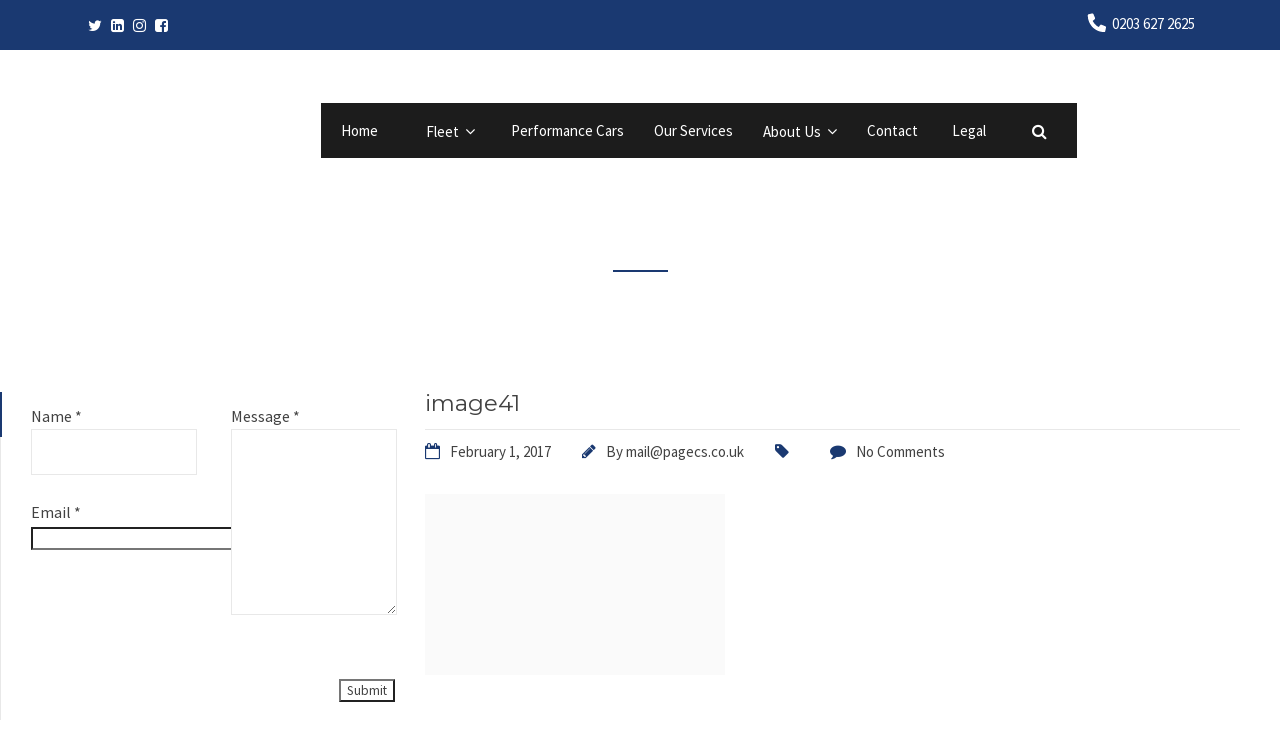

--- FILE ---
content_type: text/html; charset=UTF-8
request_url: https://www.shshire.com/2017/02/01/please-give-a-warm-welcome-to-our-new-driver-mike/image41/
body_size: 15820
content:

<!DOCTYPE html>
<html lang="en-GB">

<!-- BEGIN head -->
<head>
	
	<!--Meta Tags-->
	<meta name="viewport" content="width=device-width, initial-scale=1"/>
	<meta http-equiv="Content-Type" content="text/html; charset=UTF-8" />

	<!-- Global site tag (gtag.js) - Google Analytics -->
	<script async src="https://www.googletagmanager.com/gtag/js?id=UA-129700812-1"></script>
	<script>
	  window.dataLayer = window.dataLayer || [];
	  function gtag(){dataLayer.push(arguments);}
	  gtag('js', new Date());

	  gtag('config', 'UA-129700812-1');
	</script>

	<meta name='robots' content='index, follow, max-image-preview:large, max-snippet:-1, max-video-preview:-1' />

	<!-- This site is optimized with the Yoast SEO plugin v20.8 - https://yoast.com/wordpress/plugins/seo/ -->
	<title>image41 - SHS Hire</title>
	<link rel="canonical" href="https://www.shshire.com/2017/02/01/please-give-a-warm-welcome-to-our-new-driver-mike/image41/" />
	<meta property="og:locale" content="en_GB" />
	<meta property="og:type" content="article" />
	<meta property="og:title" content="image41 - SHS Hire" />
	<meta property="og:url" content="https://www.shshire.com/2017/02/01/please-give-a-warm-welcome-to-our-new-driver-mike/image41/" />
	<meta property="og:site_name" content="SHS Hire" />
	<meta property="article:publisher" content="https://en-gb.facebook.com/SHSHIRELTD/" />
	<meta property="og:image" content="https://www.shshire.com/2017/02/01/please-give-a-warm-welcome-to-our-new-driver-mike/image41" />
	<meta property="og:image:width" content="730" />
	<meta property="og:image:height" content="440" />
	<meta property="og:image:type" content="image/jpeg" />
	<meta name="twitter:card" content="summary_large_image" />
	<meta name="twitter:site" content="@SHS_Hire" />
	<script type="application/ld+json" class="yoast-schema-graph">{"@context":"https://schema.org","@graph":[{"@type":"WebPage","@id":"https://www.shshire.com/2017/02/01/please-give-a-warm-welcome-to-our-new-driver-mike/image41/","url":"https://www.shshire.com/2017/02/01/please-give-a-warm-welcome-to-our-new-driver-mike/image41/","name":"image41 - SHS Hire","isPartOf":{"@id":"https://www.shshire.com/#website"},"primaryImageOfPage":{"@id":"https://www.shshire.com/2017/02/01/please-give-a-warm-welcome-to-our-new-driver-mike/image41/#primaryimage"},"image":{"@id":"https://www.shshire.com/2017/02/01/please-give-a-warm-welcome-to-our-new-driver-mike/image41/#primaryimage"},"thumbnailUrl":"https://www.shshire.com/wp-content/uploads/2017/02/image09-2.jpg","datePublished":"2017-02-01T10:24:59+00:00","dateModified":"2017-02-01T10:24:59+00:00","breadcrumb":{"@id":"https://www.shshire.com/2017/02/01/please-give-a-warm-welcome-to-our-new-driver-mike/image41/#breadcrumb"},"inLanguage":"en-GB","potentialAction":[{"@type":"ReadAction","target":["https://www.shshire.com/2017/02/01/please-give-a-warm-welcome-to-our-new-driver-mike/image41/"]}]},{"@type":"ImageObject","inLanguage":"en-GB","@id":"https://www.shshire.com/2017/02/01/please-give-a-warm-welcome-to-our-new-driver-mike/image41/#primaryimage","url":"https://www.shshire.com/wp-content/uploads/2017/02/image09-2.jpg","contentUrl":"https://www.shshire.com/wp-content/uploads/2017/02/image09-2.jpg","width":730,"height":440},{"@type":"BreadcrumbList","@id":"https://www.shshire.com/2017/02/01/please-give-a-warm-welcome-to-our-new-driver-mike/image41/#breadcrumb","itemListElement":[{"@type":"ListItem","position":1,"name":"Home","item":"https://www.shshire.com/"},{"@type":"ListItem","position":2,"name":"Please Give A Warm Welcome To Our New Driver!","item":"https://www.shshire.com/2017/02/01/please-give-a-warm-welcome-to-our-new-driver-mike/"},{"@type":"ListItem","position":3,"name":"image41"}]},{"@type":"WebSite","@id":"https://www.shshire.com/#website","url":"https://www.shshire.com/","name":"SHS Hire","description":"Modern Fleet of Hire Vehicles","potentialAction":[{"@type":"SearchAction","target":{"@type":"EntryPoint","urlTemplate":"https://www.shshire.com/?s={search_term_string}"},"query-input":"required name=search_term_string"}],"inLanguage":"en-GB"}]}</script>
	<!-- / Yoast SEO plugin. -->


<link rel='dns-prefetch' href='//maps.googleapis.com' />
<link rel='dns-prefetch' href='//www.shshire.com' />
<link rel='dns-prefetch' href='//fonts.googleapis.com' />
<link rel='dns-prefetch' href='//s.w.org' />
<link rel="alternate" type="application/rss+xml" title="SHS Hire &raquo; Feed" href="https://www.shshire.com/feed/" />
<link rel="alternate" type="application/rss+xml" title="SHS Hire &raquo; Comments Feed" href="https://www.shshire.com/comments/feed/" />
<link rel="alternate" type="application/rss+xml" title="SHS Hire &raquo; image41 Comments Feed" href="https://www.shshire.com/2017/02/01/please-give-a-warm-welcome-to-our-new-driver-mike/image41/feed/" />
		<script type="text/javascript">
			window._wpemojiSettings = {"baseUrl":"https:\/\/s.w.org\/images\/core\/emoji\/13.1.0\/72x72\/","ext":".png","svgUrl":"https:\/\/s.w.org\/images\/core\/emoji\/13.1.0\/svg\/","svgExt":".svg","source":{"concatemoji":"https:\/\/www.shshire.com\/wp-includes\/js\/wp-emoji-release.min.js?ver=5.8.12"}};
			!function(e,a,t){var n,r,o,i=a.createElement("canvas"),p=i.getContext&&i.getContext("2d");function s(e,t){var a=String.fromCharCode;p.clearRect(0,0,i.width,i.height),p.fillText(a.apply(this,e),0,0);e=i.toDataURL();return p.clearRect(0,0,i.width,i.height),p.fillText(a.apply(this,t),0,0),e===i.toDataURL()}function c(e){var t=a.createElement("script");t.src=e,t.defer=t.type="text/javascript",a.getElementsByTagName("head")[0].appendChild(t)}for(o=Array("flag","emoji"),t.supports={everything:!0,everythingExceptFlag:!0},r=0;r<o.length;r++)t.supports[o[r]]=function(e){if(!p||!p.fillText)return!1;switch(p.textBaseline="top",p.font="600 32px Arial",e){case"flag":return s([127987,65039,8205,9895,65039],[127987,65039,8203,9895,65039])?!1:!s([55356,56826,55356,56819],[55356,56826,8203,55356,56819])&&!s([55356,57332,56128,56423,56128,56418,56128,56421,56128,56430,56128,56423,56128,56447],[55356,57332,8203,56128,56423,8203,56128,56418,8203,56128,56421,8203,56128,56430,8203,56128,56423,8203,56128,56447]);case"emoji":return!s([10084,65039,8205,55357,56613],[10084,65039,8203,55357,56613])}return!1}(o[r]),t.supports.everything=t.supports.everything&&t.supports[o[r]],"flag"!==o[r]&&(t.supports.everythingExceptFlag=t.supports.everythingExceptFlag&&t.supports[o[r]]);t.supports.everythingExceptFlag=t.supports.everythingExceptFlag&&!t.supports.flag,t.DOMReady=!1,t.readyCallback=function(){t.DOMReady=!0},t.supports.everything||(n=function(){t.readyCallback()},a.addEventListener?(a.addEventListener("DOMContentLoaded",n,!1),e.addEventListener("load",n,!1)):(e.attachEvent("onload",n),a.attachEvent("onreadystatechange",function(){"complete"===a.readyState&&t.readyCallback()})),(n=t.source||{}).concatemoji?c(n.concatemoji):n.wpemoji&&n.twemoji&&(c(n.twemoji),c(n.wpemoji)))}(window,document,window._wpemojiSettings);
		</script>
		<style type="text/css">
img.wp-smiley,
img.emoji {
	display: inline !important;
	border: none !important;
	box-shadow: none !important;
	height: 1em !important;
	width: 1em !important;
	margin: 0 .07em !important;
	vertical-align: -0.1em !important;
	background: none !important;
	padding: 0 !important;
}
</style>
	<link rel='stylesheet' id='wp-block-library-css'  href='https://www.shshire.com/wp-includes/css/dist/block-library/style.min.css?ver=5.8.12' type='text/css' media='all' />
<link rel='stylesheet' id='redux-extendify-styles-css'  href='https://www.shshire.com/wp-content/plugins/redux-framework/redux-core/assets/css/extendify-utilities.css?ver=4.4.1' type='text/css' media='all' />
<link rel='stylesheet' id='style-css'  href='https://www.shshire.com/wp-content/plugins/chauffeur-shortcodes-post-types/assets/css/style.css?ver=5.8.12' type='text/css' media='all' />
<link rel='stylesheet' id='contact-form-7-css'  href='https://www.shshire.com/wp-content/plugins/contact-form-7/includes/css/styles.css?ver=5.7.6' type='text/css' media='all' />
<link rel='stylesheet' id='esg-plugin-settings-css'  href='https://www.shshire.com/wp-content/plugins/essential-grid/public/assets/css/settings.css?ver=3.0.18' type='text/css' media='all' />
<link rel='stylesheet' id='tp-fontello-css'  href='https://www.shshire.com/wp-content/plugins/essential-grid/public/assets/font/fontello/css/fontello.css?ver=3.0.18' type='text/css' media='all' />
<link rel='stylesheet' id='tp-open-sans-css'  href='https://fonts.googleapis.com/css?family=Open+Sans%3A300%2C400%2C600%2C700%2C800&#038;ver=5.8.12' type='text/css' media='all' />
<link rel='stylesheet' id='tp-raleway-css'  href='https://fonts.googleapis.com/css?family=Raleway%3A100%2C200%2C300%2C400%2C500%2C600%2C700%2C800%2C900&#038;ver=5.8.12' type='text/css' media='all' />
<link rel='stylesheet' id='tp-droid-serif-css'  href='https://fonts.googleapis.com/css?family=Droid+Serif%3A400%2C700&#038;ver=5.8.12' type='text/css' media='all' />
<link rel='stylesheet' id='rs-plugin-settings-css'  href='https://www.shshire.com/wp-content/plugins/revslider/public/assets/css/rs6.css?ver=6.2.18' type='text/css' media='all' />
<style id='rs-plugin-settings-inline-css' type='text/css'>
#rs-demo-id {}
</style>
<link rel='stylesheet' id='wpfront-scroll-top-css'  href='https://www.shshire.com/wp-content/plugins/wpfront-scroll-top/css/wpfront-scroll-top.min.css?ver=2.0.7.08086' type='text/css' media='all' />
<link rel='stylesheet' id='wp-pagenavi-css'  href='https://www.shshire.com/wp-content/plugins/wp-pagenavi/pagenavi-css.css?ver=2.70' type='text/css' media='all' />
<link rel='stylesheet' id='chauffeur_color_red-css'  href='https://www.shshire.com/wp-content/themes/chauffeur/framework/css/color-red.css?ver=5.8.12' type='text/css' media='all' />
<link rel='stylesheet' id='chauffeur_style-css'  href='https://www.shshire.com/wp-content/themes/chauffeur/style.css?ver=1.1' type='text/css' media='all' />
<style id='chauffeur_style-inline-css' type='text/css'>
.footer {
					padding: 0;
				}

				.footer-bottom {
					margin: 0 auto;
				}.header-area-1 .logo h2:before,
				.header-area-1 .topright-button,
				.header-area-2 .logo h2:before,
				.header-area-2 .topright-button,
				.header-area-1 .navigation li a:hover,
				.header-area-1 .navigation li.current-menu-item > a,
				.header-area-1 .navigation li.current_page_item > a,
				.header-area-2 .navigation li li a:hover,
				.mobile-navigation-wrapper ul li li a:hover,
				.mobile-navigation-wrapper ul li li li a:hover,
				.rev-custom-caption-1 .title-block1,
				.rev-custom-caption-2 .title-block1,
				.slideshow-button,
				.title-block2,
				.title-block3,
				.fleet-block-wrapper .fleet-block-content .fleet-price,
				.header-booking-form-wrapper #booking-tabs ul li.ui-state-active a,
				.widget-booking-form-wrapper #booking-tabs ul li.ui-state-active a,
				.booking-form-1 button,
				#ui-datepicker-div a:hover,
				.owl-theme .owl-dots .owl-dot span,
				#booking-tabs-2 .booking-form-2 button,
				#booking-tabs-2 .booking-form-3 button,
				.widget-block,
				.page-not-found-search-form button,
				.button2,
				.button4,
				.button6,
				.link-arrow,
				.main-content button,
				#submit-button,
				.content-wrapper form .wpcf7-submit,
				.main-content .search-results-form button,
				.accordion h4:before,
				.toggle h4:before,
				.button0,
				.title-block4,
				.call-to-action-2-section .title-block5,
				.newsletter-form button,
				.title-block6,
				.title-block7,
				#booking-tabs-2 .nav li.ui-state-active a,
				.page-pagination li span.current,
				.page-pagination li a:hover,
				.news-read-more,
				.more-link,
				.call-to-action-button,
				.main-content .step-icon-current,
				.view-map-button,
				.main-content p .view-map-button,
				.trip-details-wrapper form button,
				.total-price-display .payment-button,
				.service-rate-wrapper:hover .service-rate-header,
				.wp-pagenavi span.current,
				.wp-pagenavi a:hover,
				.footer table th, 
				.sidebar-content table th,
				.vc_tta-panels .vc_tta-panel-title:before,
				.post-pagination span,
				.post-pagination span:hover,
				.button1:hover,
				.mobile-navigation-wrapper ul a:hover {
					background: #1a3971;
				}

				.pp_close {
					background: url("https://www.shshire.com/wp-content/themes/chauffeur/framework/images/close.png") no-repeat center #1a3971;
				}

				.footer .tnp-field input[type="submit"] {
					background-color: #1a3971;
				}

				.header-area-1 .header-icon i,
				.header-area-2 .header-icon i,
				.content-wrapper ul li:before,
				.latest-news-block-content .news-meta .nm-news-date:before,
				.latest-news-block-content .news-meta .nm-news-comments:before,
				.testimonial-wrapper span.qns-open-quote,
				.testimonial-wrapper span.qns-close-quote,
				.main-content p a,
				.widget ul li:before,
				.main-content ul li:before,
				.main-content blockquote:before,
				.home-icon-wrapper-2 .qns-home-icon,
				.contact-details-list .cdw-address:before,
				.contact-details-list .cdw-phone:before,
				.contact-details-list .cdw-email:before,
				.main-content .social-links li i,
				.main-content .search-results-list li:before,
				.news-block-wrapper .news-meta .nm-news-author:before,
				.news-block-wrapper .news-meta .nm-news-date:before,
				.news-block-wrapper .news-meta .nm-news-category:before,
				.news-block-wrapper .news-meta .nm-news-comments:before,
				.service-rate-section p strong span,
				.vehicle-section p strong,
				.sidebar-content .contact-widget .cw-address:before,
				.sidebar-content .contact-widget .cw-phone:before,
				.sidebar-content .contact-widget .cw-cell:before {
					color: #1a3971;
				}

				.header-area-2 .navigation li.current-menu-item,
				.header-area-2 .navigation li:hover {
					border-top: #1a3971 3px solid;
				}

				.main-content blockquote {
					border-left: #1a3971 3px solid;
				}

				.owl-theme .owl-dots .owl-dot span, .owl-theme .owl-dots .owl-dot.active span,
				.home-icon-wrapper-2 .qns-home-icon,
				.total-price-display {
					border: #1a3971 3px solid;
				}

				.news-block-wrapper-1-col-listing .sticky {
					border: #1a3971 2px solid;
				}

				#booking-tabs-2 .nav li.ui-state-active a,
				.service-rate-wrapper:hover .service-rate-header {
					border-right: #1a3971 1px solid;
				}

				.page-pagination li span.current,
				.page-pagination li a:hover,
				.wp-pagenavi span.current,
				.wp-pagenavi a:hover,
				.post-pagination span,
				.post-pagination span:hover {
					border: #1a3971 1px solid;
				}

				.header-booking-form-wrapper #booking-tabs ul li.ui-state-active a:after,
				.widget-booking-form-wrapper #booking-tabs ul li.ui-state-active a:after {
					border-top: 15px solid #1a3971;
				}

				#booking-tabs-2 .nav li.ui-state-active a:after {
					border-left: 17px solid #1a3971;
				}
				
				@media only screen and (max-width: 1250px) { 

					#booking-tabs-2 .nav li.ui-state-active a:after {
				    	border-bottom: initial !important;
				    	border-left: 15px solid transparent !important;
				    	border-right: 15px solid transparent !important;
				    	border-top: 15px solid #1a3971 !important;
					}

				}

				#tabs .ui-tabs-nav li.ui-state-active {
					border-top: #1a3971 4px solid;
				}
				
				.total-price-inner {
					border-bottom: #1a3971 3px solid;
				}

				.service-rate-wrapper:hover .service-rate-header:after {
					border-top: 10px solid #1a3971;
				}

				.select-vehicle-wrapper .vehicle-section:hover,
				.select-vehicle-wrapper .selected-vehicle {
					border: #1a3971 2px solid;
					outline: #1a3971 1px solid;
				}

				.vc_tta-color-grey.vc_tta-style-classic .vc_tta-tab.vc_active > a {
					border-top: #1a3971 4px solid !important;
				}

				@media only screen and (max-width: 1250px) { 

					#booking-tabs-2 .nav li.ui-state-active a:after {
						border-top: 15px solid #1a3971;
					}

				}.service-rate-wrapper:hover .service-rate-header p {
					color: #84adf7;
				}.header-area-1 #primary-navigation,
				.mobile-navigation-wrapper,
				.mobile-navigation-wrapper ul li li a,
				.mobile-navigation-wrapper ul li li li a,
				.header-booking-form-wrapper,
				.widget-booking-form-wrapper,
				#ui-datepicker-div,
				.about-us-block,
				.footer,
				.body-booking-form-wrapper,
				.main-content table th,
				.page-not-found-search-form,
				.link-blocks .link-block-2,
				.link-blocks .link-block-3,
				.main-content .search-results-form,
				.widget .pricing-options-widget,
				.service-rate-header,
				.call-to-action-small,
				.step-icon,
				.trip-details-wrapper,
				.full-booking-wrapper {
					background: #1c1c1c;
				}

				.call-to-action-1-section,
				.testimonials-full-wrapper,
				.paypal-loader {
					background-color: #1c1c1c;
				}

				#tabs .nav li a {
					color: #1c1c1c !important;
				}

				.service-rate-header:after {
					border-top: 10px solid #1c1c1c;
				}.mobile-navigation-wrapper ul a,
				.ui-datepicker-calendar thead tr th,
				.footer-bottom {
					border-top: #3b3b3b 1px solid;
				}

				.header-booking-form-wrapper #booking-tabs ul li a,
				.widget-booking-form-wrapper #booking-tabs ul li a,
				.ui-datepicker-calendar tbody tr td a,
				#ui-datepicker-div .ui-datepicker-calendar tbody tr td span,
				.ui-datepicker-calendar thead tr th,
				.widget .pricing-options-widget ul li,
				.trip-details-wrapper .trip-details-wrapper-1 p,
				.full-booking-wrapper .clearfix .qns-one-half p,
				.footer .widget ul li,
				.footer table td {
					border-bottom: #3b3b3b 1px solid;
				}

				.ui-datepicker-calendar tbody tr td a,
				#ui-datepicker-div .ui-datepicker-calendar tbody tr td span,
				#booking-tabs-2 .nav li a,
				.service-rate-header,
				.footer table td {
					border-right: #3b3b3b 1px solid;
				}

				.trip-details-wrapper .trip-details-wrapper-2,
				.passenger-details-wrapper,
				.footer .tagcloud a,
				.footer .widget-booking-form-wrapper {
					border: #3b3b3b 1px solid;
				}

				.space7 {
					background: #3b3b3b;
				}.contact-widget .cw-phone span,
				.contact-widget .cw-cell span,
				.widget .pricing-options-widget,
				.service-rate-header p,
				.service-rate-section p {
					color: #838383;
				}h1, h2, h3, h4, h5, h6, .logo h2, .rev-custom-caption-1 h3, .rev-custom-caption-2 h3, .dropcap, .content-wrapper table th, .footer table th, .vc_tta-tabs .vc_tta-title-text, .chauffeur-block-image .new-icon, .content-wrapper .search-results-list li {
				font-family: &#039;Montserrat&#039;, sans-serif;
			}body, select, input, button, form textarea, .chauffeur-charter-sale-form h3 span, #reply-title small {
				font-family: &#039;Source Sans Pro&#039;, sans-serif;
			}#page-header{
background-repeat:no-repeat !important;
background-size:cover !important;
}
</style>
<link rel='stylesheet' id='prettyPhoto-css'  href='https://www.shshire.com/wp-content/themes/chauffeur/framework/css/prettyPhoto.css?ver=5.8.12' type='text/css' media='all' />
<link rel='stylesheet' id='owlcarousel-css'  href='https://www.shshire.com/wp-content/themes/chauffeur/framework/css/owl.carousel.css' type='text/css' media='all' />
<link rel='stylesheet' id='chauffeur_responsive-css'  href='https://www.shshire.com/wp-content/themes/chauffeur/framework/css/responsive.css?ver=5.8.12' type='text/css' media='all' />
<link rel='stylesheet' id='fontawesome-css'  href='https://www.shshire.com/wp-content/themes/chauffeur/framework/css/font-awesome/css/font-awesome.min.css?ver=5.8.12' type='text/css' media='all' />
<link rel='stylesheet' id='chauffeur_fonts-css'  href='//fonts.googleapis.com/css?family=Montserrat%3A400%2C700%7CSource+Sans+Pro%3A400%2C200%2C200italic%2C300%2C300italic%2C400italic%2C600%2C600italic%2C700%2C700italic%2C900%2C900italic&#038;ver=1.0.0' type='text/css' media='all' />
<script type='text/javascript' src='https://www.shshire.com/wp-includes/js/jquery/jquery.min.js?ver=3.6.0' id='jquery-core-js'></script>
<script type='text/javascript' src='https://www.shshire.com/wp-includes/js/jquery/jquery-migrate.min.js?ver=3.3.2' id='jquery-migrate-js'></script>
<script type='text/javascript' src='https://maps.googleapis.com/maps/api/js?key=AIzaSyBV6fT7c4VaHJDDmKuinWrbYWjwlPkm2vg&#038;libraries=places&#038;ver=5.8.12' id='googlesearch-js'></script>
<script type='text/javascript' src='https://www.shshire.com/wp-content/plugins/chauffeur-shortcodes-post-types/assets/js/scripts.js?ver=5.8.12' id='chauffeur-custom-js'></script>
<script type='text/javascript' id='chauffeur-custom-js-after'>
	
	var AJAX_URL = 'https://www.shshire.com/wp-admin/admin-ajax.php';
	var chauffeur_pickup_dropoff_error = 'Please enter a pick up and drop off location';
	var chauffeur_select_vehicle = 'Please select a vehicle';
	var chauffeur_complete_required = 'Please complete all the required form fields marked with a *';
	var chauffeur_autocomplete = 'Please select your address using the autocomplete suggestion';
	var LOADING_IMAGE = 'https://www.shshire.com/wp-content/plugins/chauffeur-shortcodes-post-types/assets/images/loading.gif';
	var chauffeur_datepicker_format = 'dd/mm/yy';
	
	
var Google_AutoComplete_Country = 'ALL_COUNTRIES';
</script>
<script type='text/javascript' src='https://www.shshire.com/wp-content/plugins/chauffeur-shortcodes-post-types/assets/js/fontawesome-markers.min.js?ver=5.8.12' id='fontawesomemarkers-js'></script>
<script type='text/javascript' src='https://www.shshire.com/wp-content/plugins/essential-grid/public/assets/js/rbtools.min.js?ver=6.5.14' id='tp-tools-js'></script>
<script type='text/javascript' src='https://www.shshire.com/wp-content/plugins/revslider/public/assets/js/rs6.min.js?ver=6.2.18' id='revmin-js'></script>
<link rel="https://api.w.org/" href="https://www.shshire.com/wp-json/" /><link rel="alternate" type="application/json" href="https://www.shshire.com/wp-json/wp/v2/media/178" /><link rel="EditURI" type="application/rsd+xml" title="RSD" href="https://www.shshire.com/xmlrpc.php?rsd" />
<link rel="wlwmanifest" type="application/wlwmanifest+xml" href="https://www.shshire.com/wp-includes/wlwmanifest.xml" /> 
<meta name="generator" content="WordPress 5.8.12" />
<link rel='shortlink' href='https://www.shshire.com/?p=178' />
<link rel="alternate" type="application/json+oembed" href="https://www.shshire.com/wp-json/oembed/1.0/embed?url=https%3A%2F%2Fwww.shshire.com%2F2017%2F02%2F01%2Fplease-give-a-warm-welcome-to-our-new-driver-mike%2Fimage41%2F" />
<link rel="alternate" type="text/xml+oembed" href="https://www.shshire.com/wp-json/oembed/1.0/embed?url=https%3A%2F%2Fwww.shshire.com%2F2017%2F02%2F01%2Fplease-give-a-warm-welcome-to-our-new-driver-mike%2Fimage41%2F&#038;format=xml" />
<meta name="generator" content="Redux 4.4.1" /><!-- start Simple Custom CSS and JS -->
<style type="text/css">
/** .header-area-1 {
  display:none!important;
} **/
.custom-footer, .custom-footer h5 {
  color:#fff!important;
}
#newsletterwidget-2 {
  width:65%!important;
}
.contact-widget li::before {
  display:none!important;
}
#chauffeur_contact_widget-2 i {
  font-size:2em!important;
  padding-right:15px!important;
}
#page-header h1 {
  color: #fff!important;
}
.page-header-inner span {
  display:none!important;
}
.ft-btn-border {
  border-bottom:solid 1px #3b3b3b!important;
}
#social-ftr ul li {
  display:inline-block!important;
  font-size:1em!important;
}
#social-ftr i {
  padding-right:1em!important;
}
#social-ftr li:before {
  display:none!important;
}
.sidebar-content {
  float:left!important;
}
.main-content {
  float:right!important;
}
.luxury-menu {
  background-color:#1C1C1C!important;
  color:#fff!important;
  font-size:1.2em!important;
  font-weight:bold!important;
}
img.404-image-car {
  width: 50%!important;
  margin-left: 25%!important;
}
div.fleet-price {
  visibility:hidden!important;
}
.vc_tta-tab:nth-of-type(2) {
  display:none!important;
}
.owl-next, .owl-prev {
  color:#fff!important;
}
.owl-next::after, .owl-prev::after {
  color:#000!important;
}
.owl-next::before, .owl-prev::before {
  color:#000!important;
}
@media screen and (min-width:0px) and (max-width:968px) {
.main-content table {
  font-size: 10px!important;
	}
.vc_tta-panel:nth-child(2) {
  display:none!important;
	}
}
#mc_embed_signup {
  background: #1b1b1b!important;
}
.fleet-template-default .custom-page-header-container, .page-template-default .custom-page-header-container {
  background:url('/wp-content/uploads/2019/05/London-Banner.jpg') 0 0 no-repeat!important;
  background-size:cover!important;
  width:100%!important;
}
.fleet-template-default .custom-page-header-container::before, .page-template-default .custom-page-header-container::before {
  background:rgba(0, 0, 0, 0)!important;
}
/*.page #page-header, .single #page-header {
    background: rgba(0,0,0,0.5)!important;
    margin-top: 0px;
}
.header-area-1 {
    background: rgba(0,0,0,0.5)!important;
}*/
.wpb_wrapper table tbody tr td {
	border: 1px solid black!important;
}
.wpb_wrapper table {
	display: flex!important;
}
.wpb_text_column .wpb_wrapper ul {
  margin-top:25px!important;
}

.header-area-1 #primary-navigation .logo {
  margin-right: 40px;
}</style>
<!-- end Simple Custom CSS and JS -->
<meta name="generator" content="Powered by WPBakery Page Builder - drag and drop page builder for WordPress."/>
<meta name="generator" content="Powered by Slider Revolution 6.2.18 - responsive, Mobile-Friendly Slider Plugin for WordPress with comfortable drag and drop interface." />
<script type="text/javascript">function setREVStartSize(e){
			//window.requestAnimationFrame(function() {				 
				window.RSIW = window.RSIW===undefined ? window.innerWidth : window.RSIW;	
				window.RSIH = window.RSIH===undefined ? window.innerHeight : window.RSIH;	
				try {								
					var pw = document.getElementById(e.c).parentNode.offsetWidth,
						newh;
					pw = pw===0 || isNaN(pw) ? window.RSIW : pw;
					e.tabw = e.tabw===undefined ? 0 : parseInt(e.tabw);
					e.thumbw = e.thumbw===undefined ? 0 : parseInt(e.thumbw);
					e.tabh = e.tabh===undefined ? 0 : parseInt(e.tabh);
					e.thumbh = e.thumbh===undefined ? 0 : parseInt(e.thumbh);
					e.tabhide = e.tabhide===undefined ? 0 : parseInt(e.tabhide);
					e.thumbhide = e.thumbhide===undefined ? 0 : parseInt(e.thumbhide);
					e.mh = e.mh===undefined || e.mh=="" || e.mh==="auto" ? 0 : parseInt(e.mh,0);		
					if(e.layout==="fullscreen" || e.l==="fullscreen") 						
						newh = Math.max(e.mh,window.RSIH);					
					else{					
						e.gw = Array.isArray(e.gw) ? e.gw : [e.gw];
						for (var i in e.rl) if (e.gw[i]===undefined || e.gw[i]===0) e.gw[i] = e.gw[i-1];					
						e.gh = e.el===undefined || e.el==="" || (Array.isArray(e.el) && e.el.length==0)? e.gh : e.el;
						e.gh = Array.isArray(e.gh) ? e.gh : [e.gh];
						for (var i in e.rl) if (e.gh[i]===undefined || e.gh[i]===0) e.gh[i] = e.gh[i-1];
											
						var nl = new Array(e.rl.length),
							ix = 0,						
							sl;					
						e.tabw = e.tabhide>=pw ? 0 : e.tabw;
						e.thumbw = e.thumbhide>=pw ? 0 : e.thumbw;
						e.tabh = e.tabhide>=pw ? 0 : e.tabh;
						e.thumbh = e.thumbhide>=pw ? 0 : e.thumbh;					
						for (var i in e.rl) nl[i] = e.rl[i]<window.RSIW ? 0 : e.rl[i];
						sl = nl[0];									
						for (var i in nl) if (sl>nl[i] && nl[i]>0) { sl = nl[i]; ix=i;}															
						var m = pw>(e.gw[ix]+e.tabw+e.thumbw) ? 1 : (pw-(e.tabw+e.thumbw)) / (e.gw[ix]);					
						newh =  (e.gh[ix] * m) + (e.tabh + e.thumbh);
					}				
					if(window.rs_init_css===undefined) window.rs_init_css = document.head.appendChild(document.createElement("style"));					
					document.getElementById(e.c).height = newh+"px";
					window.rs_init_css.innerHTML += "#"+e.c+"_wrapper { height: "+newh+"px }";				
				} catch(e){
					console.log("Failure at Presize of Slider:" + e)
				}					   
			//});
		  };</script>
<noscript><style> .wpb_animate_when_almost_visible { opacity: 1; }</style></noscript>	
<!-- END head -->
</head>

<!-- BEGIN body -->
<body class="attachment attachment-template-default single single-attachment postid-178 attachmentid-178 attachment-jpeg wpb-js-composer js-comp-ver-6.13.0 vc_responsive">
	
	<!-- BEGIN .outer-wrapper -->
	<div class="outer-wrapper">

		<!-- BEGIN .custom-page-header-container -->
		<div class="custom-page-header-container">	

						

			<!-- BEGIN .header-area-1 -->
			<div class="header-area-1">				
				<!-- BEGIN .top-bar-wrapper -->
				<div class="top-bar-wrapper">

					<!-- BEGIN .top-bar -->
					<div class="top-bar clearfix">

						<!-- BEGIN .header-icons-wrapper -->
						<div class="header-icons-wrapper clearfix">
							
							
							<!-- BEGIN .header-icons-inner -->
							<!-- <div class="header-icons-inner clearfix">
								
																
																
															</div> -->
							<!-- END .header-icons-inner -->

						</div>
						<!-- END .header-icons-wrapper -->

						<!-- BEGIN .top-bar-left -->
						<div class="top-bar-left">

							<!-- Aldrin's Customization -->
							<div class="social-links">
								<a href="https://twitter.com/shs_hire" target="_blank" id="twitter"><i class="fa fa-twitter"></i></a>
								<a href="https://www.linkedin.com/company/5015978/" target="_blank" id="linkedin"><i class="fa fa-linkedin-square"></i></a>
								<a href="#instagram" id="instagram"><i class="fa fa-instagram"></i></a>
								<a href="https://www.facebook.com/SHSHIRELTD/" target="_blank" id="facebook"><i class="fa fa-facebook-square"></i></a>
							</div>
							<!-- Aldrin's Customization -->
							
															<!-- <p></p>	 -->
														
						<!-- END .top-bar-left -->
						</div>

						<!-- BEGIN .top-bar-right -->
						<div class="top-bar-right">

							<a href="tel:0203 627 2625" class="top-bar-phone">0203 627 2625</a>
							
														
						<!-- END .top-bar-right -->
						</div>

						<div id="mobile-navigation">
							<!-- BEGIN .logo -->
							<div class="logo">

																	<a href="https://www.shshire.com/"><img src="http://www.shshire.com/wp-content/uploads/2018/12/new-logo.png" alt="" /></a>
								
							<!-- END .logo -->
							</div>		
							<a href="#search-lightbox" data-gal="prettyPhoto"><i class="fa fa-search"></i></a>
							<a href="#" id="mobile-navigation-btn"><i class="fa fa-bars"></i></a>
							<div class="clearboth"></div>
						</div>


						<!-- BEGIN .mobile-navigation-wrapper -->
						<div class="mobile-navigation-wrapper">	

							<ul><li id="menu-item-630" class="menu-item menu-item-type-custom menu-item-object-custom menu-item-home menu-item-630"><a href="http://www.shshire.com/">Home</a></li>
<li id="menu-item-632" class="menu-item menu-item-type-custom menu-item-object-custom menu-item-has-children menu-item-632"><a href="http://www.shshire.com/our-fleet">Fleet</a>
<ul class="sub-menu">
	<li id="menu-item-3196" class="menu-item menu-item-type-custom menu-item-object-custom menu-item-3196"><a href="/fleet-type/4x4">4&#215;4</a></li>
	<li id="menu-item-922" class="menu-item menu-item-type-custom menu-item-object-custom menu-item-922"><a href="/fleet-type/7-seat-mpv">7 Seat MPV</a></li>
	<li id="menu-item-926" class="menu-item menu-item-type-custom menu-item-object-custom menu-item-926"><a href="/fleet-type/9-seater-mpv">9 Seat MPV</a></li>
	<li id="menu-item-2602" class="menu-item menu-item-type-custom menu-item-object-custom menu-item-2602"><a href="/fleet-type/commercial/">Commercial</a></li>
	<li id="menu-item-1780" class="menu-item menu-item-type-custom menu-item-object-custom menu-item-1780"><a href="/fleet-type/electric/">Electric</a></li>
	<li id="menu-item-920" class="menu-item menu-item-type-custom menu-item-object-custom menu-item-920"><a href="/fleet-type/executive">Executive</a></li>
	<li id="menu-item-918" class="menu-item menu-item-type-custom menu-item-object-custom menu-item-918"><a href="/fleet-type/luxury/">Luxury</a></li>
	<li id="menu-item-9702" class="menu-item menu-item-type-custom menu-item-object-custom menu-item-9702"><a href="/fleet-type/performance">Performance Cars</a></li>
	<li id="menu-item-925" class="menu-item menu-item-type-custom menu-item-object-custom menu-item-925"><a href="/fleet-type/plug-in-hybrids">Plug-In Hybrid</a></li>
</ul>
</li>
<li id="menu-item-9701" class="menu-item menu-item-type-custom menu-item-object-custom menu-item-9701"><a href="https://www.shshire.com/performance-cars/">Performance Cars</a></li>
<li id="menu-item-631" class="menu-item menu-item-type-custom menu-item-object-custom menu-item-631"><a href="http://www.shshire.com/our-services/">Our Services</a></li>
<li id="menu-item-633" class="menu-item menu-item-type-custom menu-item-object-custom menu-item-has-children menu-item-633"><a href="/about-us/">About Us</a>
<ul class="sub-menu">
	<li id="menu-item-1077" class="menu-item menu-item-type-post_type menu-item-object-page menu-item-1077"><a href="https://www.shshire.com/about-us-2/">About SHS Hire</a></li>
	<li id="menu-item-1264" class="menu-item menu-item-type-post_type menu-item-object-page menu-item-1264"><a href="https://www.shshire.com/terms-and-conditions/">Terms &#038; Conditions</a></li>
</ul>
</li>
<li id="menu-item-634" class="menu-item menu-item-type-custom menu-item-object-custom menu-item-634"><a href="http://www.shshire.com/contact-us/">Contact</a></li>
<li id="menu-item-1394" class="menu-item menu-item-type-post_type menu-item-object-page menu-item-1394"><a href="https://www.shshire.com/legal/">Legal</a></li>
</ul>
						<!-- END .mobile-navigation-wrapper -->
						</div>

					<!-- END .top-bar -->
					</div>

				<!-- END .top-bar-wrapper -->
				</div>

				<!-- BEGIN .header-content -->
				<div class="header-content">	

					<!-- BEGIN #primary-navigation -->
					<nav id="primary-navigation" class="navigation-wrapper fixed-navigation1 clearfix">

						<!-- BEGIN .logo -->
						<div class="logo">

															<a href="https://www.shshire.com/"><img src="http://www.shshire.com/wp-content/uploads/2018/12/new-logo.png" alt="" /></a>
							
						<!-- END .logo -->
						</div>		

						<!-- BEGIN .navigation-inner -->
						<div class="navigation-inner">

							<!-- BEGIN .navigation -->
							<div class="navigation">

								<ul><li class="menu-item menu-item-type-custom menu-item-object-custom menu-item-home menu-item-630"><a href="http://www.shshire.com/">Home</a></li>
<li class="menu-item menu-item-type-custom menu-item-object-custom menu-item-has-children menu-item-632"><a href="http://www.shshire.com/our-fleet">Fleet</a>
<ul class="sub-menu">
	<li class="menu-item menu-item-type-custom menu-item-object-custom menu-item-3196"><a href="/fleet-type/4x4">4&#215;4</a></li>
	<li class="menu-item menu-item-type-custom menu-item-object-custom menu-item-922"><a href="/fleet-type/7-seat-mpv">7 Seat MPV</a></li>
	<li class="menu-item menu-item-type-custom menu-item-object-custom menu-item-926"><a href="/fleet-type/9-seater-mpv">9 Seat MPV</a></li>
	<li class="menu-item menu-item-type-custom menu-item-object-custom menu-item-2602"><a href="/fleet-type/commercial/">Commercial</a></li>
	<li class="menu-item menu-item-type-custom menu-item-object-custom menu-item-1780"><a href="/fleet-type/electric/">Electric</a></li>
	<li class="menu-item menu-item-type-custom menu-item-object-custom menu-item-920"><a href="/fleet-type/executive">Executive</a></li>
	<li class="menu-item menu-item-type-custom menu-item-object-custom menu-item-918"><a href="/fleet-type/luxury/">Luxury</a></li>
	<li class="menu-item menu-item-type-custom menu-item-object-custom menu-item-9702"><a href="/fleet-type/performance">Performance Cars</a></li>
	<li class="menu-item menu-item-type-custom menu-item-object-custom menu-item-925"><a href="/fleet-type/plug-in-hybrids">Plug-In Hybrid</a></li>
</ul>
</li>
<li class="menu-item menu-item-type-custom menu-item-object-custom menu-item-9701"><a href="https://www.shshire.com/performance-cars/">Performance Cars</a></li>
<li class="menu-item menu-item-type-custom menu-item-object-custom menu-item-631"><a href="http://www.shshire.com/our-services/">Our Services</a></li>
<li class="menu-item menu-item-type-custom menu-item-object-custom menu-item-has-children menu-item-633"><a href="/about-us/">About Us</a>
<ul class="sub-menu">
	<li class="menu-item menu-item-type-post_type menu-item-object-page menu-item-1077"><a href="https://www.shshire.com/about-us-2/">About SHS Hire</a></li>
	<li class="menu-item menu-item-type-post_type menu-item-object-page menu-item-1264"><a href="https://www.shshire.com/terms-and-conditions/">Terms &#038; Conditions</a></li>
</ul>
</li>
<li class="menu-item menu-item-type-custom menu-item-object-custom menu-item-634"><a href="http://www.shshire.com/contact-us/">Contact</a></li>
<li class="menu-item menu-item-type-post_type menu-item-object-page menu-item-1394"><a href="https://www.shshire.com/legal/">Legal</a></li>
</ul>
							<!-- END .navigation -->
							</div>

							<a href="#search-lightbox" data-gal="prettyPhoto"><i class="fa fa-search"></i></a>

							<!-- BEGIN #search-lightbox -->
							<div id="search-lightbox">

								<!-- BEGIN .search-lightbox-inner -->
								<div class="search-lightbox-inner">

									<form name="s" action="https://www.shshire.com/" method="get">
										<input class="menu-search-field" type="text" onblur="if(this.value=='')this.value='To search, type and hit enter';" onfocus="if(this.value=='To search, type and hit enter')this.value='';" value="To search, type and hit enter" name="s" />
									</form>

								<!-- END .search-lightbox-inner -->
								</div>

							<!-- END #search-lightbox -->
							</div>

						<!-- END .navigation-inner -->
						</div>

					<!-- END #primary-navigation -->
					</nav>

				<!-- END .header-content -->
				</div>
			</div>
			<!-- END .header-area-1 -->

			
		
<div id="page-header" style="background:#f0f0f0;">	
	
	<div class="page-header-inner">
		<h1>Latest News</h1>
		<div class="title-block3"></div>
		<p><span><a href="https://www.shshire.com/" ><span>Home</span></a></span> <span class="sep"><i class="fa fa-angle-right"></i></span> <span><a href="https://www.shshire.com/category/limousine/"><span>Limousine</span></a></span> <span class="sep"><i class="fa fa-angle-right"></i></span> <span><a href="https://www.shshire.com/2017/02/01/please-give-a-warm-welcome-to-our-new-driver-mike/" ><span>Please Give A Warm Welcome To Our New Driver!</span></a></span> <span class="sep"><i class="fa fa-angle-right"></i></span> <span class="current">image41</span></p>	</div>
	
</div>

</div>
<!-- END .custom-page-header-container -->

<!-- BEGIN .content-wrapper-outer -->
<div class="content-wrapper-outer clearfix">
			
	<!-- BEGIN .main-content -->
	<div class="main-content">
			
						
			<!-- BEGIN .news-block-wrapper -->
			<div class="news-block-wrapper news-block-wrapper-1-col-listing news-single clearfix">
			
								
				<!-- BEGIN .news-block -->
				<div id="post-178" class="news-block">

					<h3><a href="https://www.shshire.com/2017/02/01/please-give-a-warm-welcome-to-our-new-driver-mike/image41/" rel="bookmark" title="image41">image41</a></h3>

					<!-- BEGIN .news-meta -->
					<div class="news-meta clearfix">
						<span class="nm-news-date"><a href="https://www.shshire.com/2017/02/01/please-give-a-warm-welcome-to-our-new-driver-mike/image41/" rel="bookmark" title="image41">February 1, 2017</a></span>
						<span class="nm-news-author">By <a href="https://www.shshire.com/author/mailpagecs-co-uk/" title="Posts by mail@pagecs.co.uk" rel="author">mail@pagecs.co.uk</a></span>
						<span class="nm-news-category"></span>
						<span class="nm-news-comments"><a href="https://www.shshire.com/2017/02/01/please-give-a-warm-welcome-to-our-new-driver-mike/image41/#respond">No Comments</a></span>
					<!-- END .news-meta -->
					</div>

					
						<p class="attachment"><a
data-gal="prettyPhoto[slides]" href='https://www.shshire.com/wp-content/uploads/2017/02/image09-2.jpg'><img src="https://www.shshire.com/wp-content/uploads/2017/02/image09-2-300x181.jpg" class="attachment-medium size-medium" alt="" loading="lazy" srcset="https://www.shshire.com/wp-content/uploads/2017/02/image09-2-300x181.jpg 300w, https://www.shshire.com/wp-content/uploads/2017/02/image09-2-100x60.jpg 100w, https://www.shshire.com/wp-content/uploads/2017/02/image09-2-500x300.jpg 500w, https://www.shshire.com/wp-content/uploads/2017/02/image09-2.jpg 730w" sizes="(max-width: 300px) 100vw, 300px" /></a></p>
						
												
						<p class="post-tags"></p>
						
				<!-- END .news-block -->
				</div>
					
			<!-- END .news-block-wrapper -->
			</div>	
					
									
			
<!-- BEGIN #respond-wrapper -->
<div id="respond-wrapper">

	<div id="respond" class="comment-respond">
		<h3 id="reply-title" class="comment-reply-title">Leave a Comment<span class="title-block7"></span> <small><a rel="nofollow" id="cancel-comment-reply-link" href="/2017/02/01/please-give-a-warm-welcome-to-our-new-driver-mike/image41/#respond" style="display:none;">Cancel Reply To Comment</a></small></h3><form action="https://www.shshire.com/wp-comments-post.php" method="post" id="commentform" class="comment-form"><label for="comment">Comment</label><textarea name="comment" id="comment" class="text_input" tabindex="4" rows="9" cols="60"></textarea><label>Name <span class="required">*</span></label><input id="author" class="text_input" name="author" type="text" value="" placeholder="Name"  />
<label>Email <span class="required">*</span></label><input id="email" class="text_input" name="email" type="text" value="" placeholder="Email"  />
<label>Website </label><input id="url" class="text_input" name="url" type="text" value="" placeholder="Website" />
<p class="comment-form-cookies-consent"><input id="wp-comment-cookies-consent" name="wp-comment-cookies-consent" type="checkbox" value="yes" /> <label for="wp-comment-cookies-consent">Save my name, email, and website in this browser for the next time I comment.</label></p>
<p class="form-submit"><input name="submit" type="submit" id="submit-button" class="submit" value="Submit" /> <input type='hidden' name='comment_post_ID' value='178' id='comment_post_ID' />
<input type='hidden' name='comment_parent' id='comment_parent' value='0' />
</p></form>	</div><!-- #respond -->
	

<!-- END #respond-wrapper -->
</div>
					
	<!-- END .main-content -->
	</div>

	<!-- BEGIN .sidebar-content -->
	<div class="sidebar-content">

		<div id="text-2" class="widget clearfix widget_text"><div class="widget-block"></div>			<div class="textwidget">
<div class="wpcf7 no-js" id="wpcf7-f4-o1" lang="en-US" dir="ltr">
<div class="screen-reader-response"><p role="status" aria-live="polite" aria-atomic="true"></p> <ul></ul></div>
<form action="/2017/02/01/please-give-a-warm-welcome-to-our-new-driver-mike/image41/#wpcf7-f4-o1" method="post" class="wpcf7-form init" aria-label="Contact form" novalidate="novalidate" data-status="init">
<div style="display: none;">
<input type="hidden" name="_wpcf7" value="4" />
<input type="hidden" name="_wpcf7_version" value="5.7.6" />
<input type="hidden" name="_wpcf7_locale" value="en_US" />
<input type="hidden" name="_wpcf7_unit_tag" value="wpcf7-f4-o1" />
<input type="hidden" name="_wpcf7_container_post" value="0" />
<input type="hidden" name="_wpcf7_posted_data_hash" value="" />
</div>
<div style="float:left;width:45%;vertical-align:top;">
	<p><label>Name <span>*</span></label><span class="wpcf7-form-control-wrap" data-name="your-name"><input size="40" class="wpcf7-form-control wpcf7-text wpcf7-validates-as-required" aria-required="true" aria-invalid="false" value="" type="text" name="your-name" /></span><label>Email <span>*</span></label><span class="wpcf7-form-control-wrap" data-name="your-email"><input size="40" class="wpcf7-form-control wpcf7-text wpcf7-email wpcf7-validates-as-required wpcf7-validates-as-email" aria-required="true" aria-invalid="false" value="" type="email" name="your-email" /></span>
	</p>
</div>
<div style="float:right;width:45%;vertical-align:top;margin-bottom:20px;">
	<p><label>Message <span>*</span></label><span class="wpcf7-form-control-wrap" data-name="your-message"><textarea cols="40" rows="10" class="wpcf7-form-control wpcf7-textarea contact-textarea2" aria-invalid="false" name="your-message"></textarea></span>
	</p>
	<div style="text-align:right;">
		<p><input class="wpcf7-form-control has-spinner wpcf7-submit" type="submit" value="Submit" />
		</p>
	</div>
</div>
<div style="clear:both;">
</div><div class="wpcf7-response-output" aria-hidden="true"></div>
</form>
</div>

</div>
		</div>
	<!-- END .sidebar-content -->
	</div>

<!-- BEGIN .content-wrapper-outer -->
</div>


<!-- BEGIN .footer -->
<footer class="footer">

	<!-- BEGIN .footer-inner -->
	<div class="footer-inner clearfix">
		
		<div class="footer-inner-wrapper">
		
				
				
				
		</div>

	<!-- END .footer-inner -->
	</div>
	
		
				
			<!-- BEGIN .footer-bottom -->
			<div class="footer-bottom footer-bottom-center">

				<div class="footer-bottom-inner clearfix">

					<div class="wpb_row vc_row-fluid content-wrapper content-wrapper-standard clearfix" style="padding-left: 0px; padding-right: 0px; ">
						<div class="col span_12">
							<div class="wpb_column vc_column_container vc_col-sm-2">
								<div class="vc_column-inner ">
									<div class="wpb_wrapper">
										<!-- Empty -->
									</div>
								</div>
							</div>
							<div class="wpb_column vc_column_container vc_col-sm-4">
								<div class="vc_column-inner ">
									<div class="wpb_wrapper">
										<div class="wpb_raw_code wpb_content_element wpb_raw_html">
											<div class="wpb_wrapper">
												<h5>Newsletter</h5>
												<div class="title-block6"></div>
												<p>Subscribe to our newsletter for news, updates, exclusive discounts and offers.</p><!-- Begin MailChimp Signup Form -->
												<link href="//cdn-images.mailchimp.com/embedcode/slim-10_7.css" rel="stylesheet" type="text/css">
												<style type="text/css">
													#mc_embed_signup{background:#fff; clear:left; font:14px Helvetica,Arial,sans-serif; }
													/* Add your own MailChimp form style overrides in your site stylesheet or in this style block.
													   We recommend moving this block and the preceding CSS link to the HEAD of your HTML file. */
												</style>
												<div id="mc_embed_signup">
													<!-- Begin MailChimp Signup Form -->
													<link href="//cdn-images.mailchimp.com/embedcode/classic-10_7.css" rel="stylesheet" type="text/css">
													<style type="text/css">
														#mc_embed_signup{background:#fff; clear:left; font:14px Helvetica,Arial,sans-serif; }
														#mc_embed_signup form{
															padding-left: 0px;
														}
														/* Add your own MailChimp form style overrides in your site stylesheet or in this style block.
														   We recommend moving this block and the preceding CSS link to the HEAD of your HTML file. */
													</style>
													<div id="mc_embed_signup">
														<form action="//digitalpie.us11.list-manage.com/subscribe/post?u=c1324952239575eb17cd0dec1&amp;id=8264ef3d09" method="post" id="mc-embedded-subscribe-form" name="mc-embedded-subscribe-form" class="validate" target="_blank" novalidate>
														    <div id="mc_embed_signup_scroll">
																<div class="mc-field-group">
																	<!-- <label for="mce-EMAIL">Email Address </label> -->
																	<input type="email" value="" placeholder="Email Address" name="EMAIL" class="required email" id="mce-EMAIL">
																</div>
															<div id="mce-responses" class="clear">
																<div class="response" id="mce-error-response" style="display:none"></div>
																<div class="response" id="mce-success-response" style="display:none"></div>
															</div>    <!-- real people should not fill this in and expect good things - do not remove this or risk form bot signups-->
														    <div style="position: absolute; left: -5000px;" aria-hidden="true">
														    	<input type="text" name="b_c1324952239575eb17cd0dec1_8264ef3d09" tabindex="-1" value=""></div>
														    	<div class="clear">
														    		<input type="submit" value="Subscribe" name="subscribe" id="mc-embedded-subscribe" class="button">
														    	</div>
														    </div>
														</form>
													</div>
													<!--End mc_embed_signup-->
												</div>
											</div>
										</div>
									</div>
								</div>
							</div>
							<div class="wpb_column vc_column_container vc_col-sm-4">
								<div class="vc_column-inner ">
									<div class="wpb_wrapper">
										<div class="wpb_raw_code wpb_content_element wpb_raw_html">
											<div class="wpb_wrapper">
														<h5>Contact Details</h5>
											<div class="title-block6"></div>
											<ul class="contact-widget">
												<li class="cw-address"><i class="fa fa-map-marker"></i> Rear of Station Way<br>
												Roding Valley Underground Station</li>
												<li class="cw-phone"><a href="tel:02036272625"><i class="fa fa-phone"></i> 0203 627 2625</a></li>
												<li class="cw-cell"><a href="mailto:info@shshire.com"><i class="fa fa-envelope"></i> info@shshire.com</a><span>We reply within 24 hrs</span></li>
											</ul>
											</div>
										</div>
									</div>
								</div>
							</div>
						</div>
					</div>

					<!-- END .footer-bottom -->
					<p style="text-align: center;margin-bottom: 20px;"><a href="/terms-and-conditions/" style="color:#1a3971;">Terms &amp; Conditions</a></p>

					<div class="copyright-section">
						
						<div class="footer-social-icons-wrapper">
							<a target="_blank" href="https://twitter.com/shs_hire"><i class="fa fa-twitter"></i></a>
							<a target="_blank" href="https://www.linkedin.com/company/5015978/"><i class="fa fa-linkedin-square"></i></a>
							<a target="_blank" href="#"><i class="fa fa-instagram"></i></a>
							<a target="_blank" href="https://www.facebook.com/SHSHIRELTD/"><i class="fa fa-facebook-square"></i></a>
						</div>
															<p class="footer-message">© 2022 SHS Hire</p>
													</div>
						
					</div>


				</div>

				</div>

			
	
<!-- END .footer -->	
</footer>

<!-- END .outer-wrapper -->
</div>

		<script type="text/javascript">
			var ajaxRevslider;
			
			jQuery(document).ready(function() {

				
				// CUSTOM AJAX CONTENT LOADING FUNCTION
				ajaxRevslider = function(obj) {
				
					// obj.type : Post Type
					// obj.id : ID of Content to Load
					// obj.aspectratio : The Aspect Ratio of the Container / Media
					// obj.selector : The Container Selector where the Content of Ajax will be injected. It is done via the Essential Grid on Return of Content
					
					var content	= '';
					var data	= {
						action:			'revslider_ajax_call_front',
						client_action:	'get_slider_html',
						token:			'ac53e95f4e',
						type:			obj.type,
						id:				obj.id,
						aspectratio:	obj.aspectratio
					};
					
					// SYNC AJAX REQUEST
					jQuery.ajax({
						type:		'post',
						url:		'https://www.shshire.com/wp-admin/admin-ajax.php',
						dataType:	'json',
						data:		data,
						async:		false,
						success:	function(ret, textStatus, XMLHttpRequest) {
							if(ret.success == true)
								content = ret.data;								
						},
						error:		function(e) {
							console.log(e);
						}
					});
					
					 // FIRST RETURN THE CONTENT WHEN IT IS LOADED !!
					 return content;						 
				};
				
				// CUSTOM AJAX FUNCTION TO REMOVE THE SLIDER
				var ajaxRemoveRevslider = function(obj) {
					return jQuery(obj.selector + ' .rev_slider').revkill();
				};


				// EXTEND THE AJAX CONTENT LOADING TYPES WITH TYPE AND FUNCTION				
				if (jQuery.fn.tpessential !== undefined) 					
					if(typeof(jQuery.fn.tpessential.defaults) !== 'undefined') 
						jQuery.fn.tpessential.defaults.ajaxTypes.push({type: 'revslider', func: ajaxRevslider, killfunc: ajaxRemoveRevslider, openAnimationSpeed: 0.3});   
						// type:  Name of the Post to load via Ajax into the Essential Grid Ajax Container
						// func: the Function Name which is Called once the Item with the Post Type has been clicked
						// killfunc: function to kill in case the Ajax Window going to be removed (before Remove function !
						// openAnimationSpeed: how quick the Ajax Content window should be animated (default is 0.3)
					
				
				
			});
		</script>
		        <div id="wpfront-scroll-top-container">
            <img src="https://www.shshire.com/wp-content/plugins/wpfront-scroll-top/images/icons/1.png" alt="" />        </div>
                <script type="text/javascript">
            function wpfront_scroll_top_init() {
                if (typeof wpfront_scroll_top === "function" && typeof jQuery !== "undefined") {
                    wpfront_scroll_top({"scroll_offset":100,"button_width":0,"button_height":0,"button_opacity":0.8,"button_fade_duration":200,"scroll_duration":400,"location":1,"marginX":20,"marginY":20,"hide_iframe":false,"auto_hide":false,"auto_hide_after":2,"button_action":"top","button_action_element_selector":"","button_action_container_selector":"html, body","button_action_element_offset":0});
                } else {
                    setTimeout(wpfront_scroll_top_init, 100);
                }
            }
            wpfront_scroll_top_init();
        </script>
        <script type='text/javascript' src='https://www.shshire.com/wp-includes/js/jquery/ui/core.min.js?ver=1.12.1' id='jquery-ui-core-js'></script>
<script type='text/javascript' src='https://www.shshire.com/wp-includes/js/jquery/ui/tabs.min.js?ver=1.12.1' id='jquery-ui-tabs-js'></script>
<script type='text/javascript' src='https://www.shshire.com/wp-includes/js/jquery/ui/effect.min.js?ver=1.12.1' id='jquery-effects-core-js'></script>
<script type='text/javascript' src='https://www.shshire.com/wp-content/plugins/contact-form-7/includes/swv/js/index.js?ver=5.7.6' id='swv-js'></script>
<script type='text/javascript' id='contact-form-7-js-extra'>
/* <![CDATA[ */
var wpcf7 = {"api":{"root":"https:\/\/www.shshire.com\/wp-json\/","namespace":"contact-form-7\/v1"}};
/* ]]> */
</script>
<script type='text/javascript' src='https://www.shshire.com/wp-content/plugins/contact-form-7/includes/js/index.js?ver=5.7.6' id='contact-form-7-js'></script>
<script type='text/javascript' src='https://www.shshire.com/wp-content/plugins/wpfront-scroll-top/js/wpfront-scroll-top.min.js?ver=2.0.7.08086' id='wpfront-scroll-top-js'></script>
<script type='text/javascript' src='https://www.shshire.com/wp-includes/js/jquery/ui/datepicker.min.js?ver=1.12.1' id='jquery-ui-datepicker-js'></script>
<script type='text/javascript' id='jquery-ui-datepicker-js-after'>
jQuery(document).ready(function(jQuery){jQuery.datepicker.setDefaults({"closeText":"Close","currentText":"Today","monthNames":["January","February","March","April","May","June","July","August","September","October","November","December"],"monthNamesShort":["Jan","Feb","Mar","Apr","May","Jun","Jul","Aug","Sep","Oct","Nov","Dec"],"nextText":"Next","prevText":"Previous","dayNames":["Sunday","Monday","Tuesday","Wednesday","Thursday","Friday","Saturday"],"dayNamesShort":["Sun","Mon","Tue","Wed","Thu","Fri","Sat"],"dayNamesMin":["S","M","T","W","T","F","S"],"dateFormat":"MM d, yy","firstDay":1,"isRTL":false});});
</script>
<script type='text/javascript' src='https://www.shshire.com/wp-includes/js/jquery/ui/accordion.min.js?ver=1.12.1' id='jquery-ui-accordion-js'></script>
<script type='text/javascript' src='https://www.shshire.com/wp-content/themes/chauffeur/framework/js/jquery.prettyPhoto.js?ver=3.1.6' id='prettyPhoto-js'></script>
<script type='text/javascript' src='https://www.shshire.com/wp-content/themes/chauffeur/framework/js/owl.carousel.min.js?ver=1.1' id='owlcarousel-js'></script>
<script type='text/javascript' src='https://www.shshire.com/wp-content/themes/chauffeur/framework/js/scripts.js' id='chauffeur_custom_js-js'></script>
<script type='text/javascript' src='https://www.shshire.com/wp-includes/js/comment-reply.min.js?ver=5.8.12' id='comment-reply-js'></script>
<script type='text/javascript' src='https://www.shshire.com/wp-includes/js/wp-embed.min.js?ver=5.8.12' id='wp-embed-js'></script>

<!-- END body -->
</body>
</html>

--- FILE ---
content_type: text/javascript
request_url: https://www.shshire.com/wp-content/themes/chauffeur/framework/js/scripts.js
body_size: 3016
content:
jQuery(document).ready(function($) { 
	
	"use strict";
	
	// Fixed Menu
	var nav = $(".fixed-navigation");
	$(window).scroll(function () {
		if ($(this).scrollTop() > 450) {
			nav.addClass("fixed-navigation-show");
		} else {
			nav.removeClass("fixed-navigation-show");
		}
	});
	
	// Mobile Navigation
	$(window).resize(function() {
	  if ($(window).width() > 1005) {
		$(".mobile-navigation-wrapper").css("display","none");
	  }
	});
	
	// Mobile Navigation Button
	$( "#mobile-navigation-btn" ).click(function() {
	  $( ".mobile-navigation-wrapper" ).slideToggle( "slow", function() {
	    // Animation complete.
	  });
	});
	
	// Accordion
	$( ".accordion" ).accordion( { autoHeight: true, heightStyle: "content"  } );
	
	// Toggle	
	$( ".toggle > .inner" ).hide();
	$(".toggle .title").on("click",function() {
		$(this).toggleClass("active");
		if ($(this).hasClass("active")) {
			$(this).closest(".toggle").find(".inner").slideDown(200, "easeOutCirc");
		} else {
			$(this).closest(".toggle").find(".inner").slideUp(200, "easeOutCirc");
		}
	});
	
	// Main Navigation		
	jQuery("#primary-navigation").on("mouseenter mouseleave",".menu-item-has-children", function (e) {

		var elm = $("ul:first", this);
		var off = elm .offset();
		var l = off.left;
		var w = elm.width();
		var docH = $(".outer-wrapper").height();
		var docW = $(".outer-wrapper").width();

		var isEntirelyVisible = (l+ w <= docW);

		if ( ! isEntirelyVisible ) {
			$(this).addClass("edge");
		} else {
			$(this).removeClass("edge");
		}
	});

	// Tabs
	$(function() {
		$( "#tabs" ).tabs();
	});
	
	// Check if Revolution Slider activated
	if ( $.isFunction($.fn.revolution) ) {
	    
		// Revolution Slider 1
		$("#slider1").revolution({
	      sliderType:"standard",
	      sliderLayout:"auto",
	      delay:9000,
	      navigation: {
	          arrows:{
				enable:true,
			}				
	      },
		responsiveLevels:[4096,1280,660],
		gridwidth:[1110,1110,1110],
		gridheight:[665,520,800]
	    });

		// Revolution Slider 2
		$("#slider2").revolution({
	      sliderType:"standard",
	      sliderLayout:"auto",
	      delay:9000,
	      navigation: {
	          arrows:{
				enable:true,
			}				
	      },
	      gridwidth:800,
	      gridheight:486		
	    });
	
	}

	// Our Fleet
	var fleet_carousel = $('.owl-carousel1');

	
	fleet_carousel.owlCarousel(
	{
	    loop:false,
	    lazyLoad : true,
	    margin:30,
	    nav:true,
	    dots:true,
		pagination: true,
		navText: "",
	    responsive:{
	        320:{
	            items:1
	        },
			490:{
	            items:2
	        },
			710:{
	            items:3
	        },
			920:{
	            items:4
	        },
	    }
	}
	);

	fleet_carousel.addClass('owl-carousel');

	// fleet_carousel.trigger('refresh.owl.carousel');
	
	// Latest News
	$('.owl-carousel2').owlCarousel({
	    loop:false,
	    margin:30,
	    nav:true,
		pagination: true,
		navText: "",
	    responsive:{
	        320:{
	            items:1
	        },
			490:{
	            items:2
	        },
			710:{
	            items:3
	        },
			920:{
	            items:3
	        },
	    }
	})
	
	// Testimonials
	$('.owl-carousel3').owlCarousel({
	    loop:false,
	    margin:30,
	    nav:false,
		pagination: true,
		navText: "",
	    responsive:{
	        0:{
	            items:1
	        },
			490:{
	            items:1
	        },
			710:{
	            items:1
	        },
			920:{
	            items:1
	        },
	    }
	})
	
	// PrettyPhoto
	$("a[data-gal^='prettyPhoto']").prettyPhoto({
		hook: 'data-gal',
		animation_speed: 'fast', /* fast/slow/normal */
		slideshow: 5000, /* false OR interval time in ms */
		autoplay_slideshow: false, /* true/false */
		opacity: 0.80, /* Value between 0 and 1 */
		show_title: true, /* true/false */
		allow_resize: true, /* Resize the photos bigger than viewport. true/false */
		default_width: 500,
		default_height: 344,
		counter_separator_label: '/', /* The separator for the gallery counter 1 "of" 2 */
		theme: 'pp_default', /* light_rounded / dark_rounded / light_square / dark_square / facebook */
		horizontal_padding: 20, /* The padding on each side of the picture */
		hideflash: false, /* Hides all the flash object on a page, set to TRUE if flash appears over prettyPhoto */
		wmode: 'opaque', /* Set the flash wmode attribute */
		autoplay: true, /* Automatically start videos: True/False */
		modal: false, /* If set to true, only the close button will close the window */
		deeplinking: true, /* Allow prettyPhoto to update the url to enable deeplinking. */
		overlay_gallery: true, /* If set to true, a gallery will overlay the fullscreen image on mouse over */
		keyboard_shortcuts: true, /* Set to false if you open forms inside prettyPhoto */
		changepicturecallback: function(){}, /* Called everytime an item is shown/changed */
		callback: function(){}, /* Called when prettyPhoto is closed */
		ie6_fallback: true,
		markup: '<div class="pp_pic_holder"> \
					<div class="ppt">&nbsp;</div> \
					<div class="pp_top"> \
						<div class="pp_left"></div> \
						<div class="pp_middle"></div> \
						<div class="pp_right"></div> \
					</div> \
					<div class="pp_content_container"> \
						<div class="pp_left"> \
							<div class="pp_right"> \
								<div class="pp_content"> \
									<div class="pp_loaderIcon"></div> \
									<div class="pp_fade"> \
										<a href="#" class="pp_expand" title="Expand the image">Expand</a> \
										<div class="pp_hoverContainer"> \
											<a class="pp_next" href="#">next</a> \
											<a class="pp_previous" href="#">previous</a> \
										</div> \
										<div id="pp_full_res"></div> \
										<div class="pp_details"> \
											<div class="pp_nav"> \
												<a href="#" class="pp_arrow_previous">Previous</a> \
												<p class="currentTextHolder">0/0</p> \
												<a href="#" class="pp_arrow_next">Next</a> \
											</div> \
											<p class="pp_description"></p> \
											{pp_social} \
											<a class="pp_close" href="#"><i class="fa fa-close"></i></a> \
										</div> \
									</div> \
								</div> \
							</div> \
							</div> \
						</div> \
						<div class="pp_bottom"> \
							<div class="pp_left"></div> \
							<div class="pp_middle"></div> \
							<div class="pp_right"></div> \
						</div> \
					</div> \
					<div class="pp_overlay"></div>',
			gallery_markup: '<div class="pp_gallery"> \
								<a href="#" class="pp_arrow_previous">Previous</a> \
								<div> \
									<ul> \
										{gallery} \
									</ul> \
								</div> \
								<a href="#" class="pp_arrow_next">Next</a> \
							</div>',
			image_markup: '<img id="fullResImage" src="{path}" />',
			flash_markup: '<object classid="clsid:D27CDB6E-AE6D-11cf-96B8-444553540000" width="{width}" height="{height}"><param name="wmode" value="{wmode}" /><param name="allowfullscreen" value="true" /><param name="allowscriptaccess" value="always" /><param name="movie" value="{path}" /><embed src="{path}" type="application/x-shockwave-flash" allowfullscreen="true" allowscriptaccess="always" width="{width}" height="{height}" wmode="{wmode}"></embed></object>',
			quicktime_markup: '<object classid="clsid:02BF25D5-8C17-4B23-BC80-D3488ABDDC6B" codebase="http://www.apple.com/qtactivex/qtplugin.cab" height="{height}" width="{width}"><param name="src" value="{path}"><param name="autoplay" value="{autoplay}"><param name="type" value="video/quicktime"><embed src="{path}" height="{height}" width="{width}" autoplay="{autoplay}" type="video/quicktime" pluginspage="http://www.apple.com/quicktime/download/"></embed></object>',
			iframe_markup: '<iframe src ="{path}" width="{width}" height="{height}" frameborder="no"></iframe>',
			inline_markup: '<div class="pp_inline">{content}</div>',
			custom_markup: '',
			social_tools: '<div class="pp_social"><div class="twitter"><a href="http://twitter.com/share" class="twitter-share-button" data-count="none">Tweet</a><script type="text/javascript" src="http://platform.twitter.com/widgets.js"></script></div><div class="facebook"><iframe src="http://www.facebook.com/plugins/like.php?locale=en_US&href='+location.href+'&amp;layout=button_count&amp;show_faces=true&amp;width=500&amp;action=like&amp;font&amp;colorscheme=light&amp;height=23" scrolling="no" frameborder="0" style="border:none; overflow:hidden; width:500px; height:23px;" allowTransparency="true"></iframe></div></div>' /* html or false to disable */
	});

});

--- FILE ---
content_type: text/javascript
request_url: https://www.shshire.com/wp-content/plugins/chauffeur-shortcodes-post-types/assets/js/scripts.js?ver=5.8.12
body_size: 2195
content:
jQuery(document).ready(function($) {
	
	"use strict";
	
	// Datepicker
	$(".datepicker").datepicker({
		minDate: 0,
		dateFormat: chauffeur_datepicker_format
	});
	
	// Set Datepicker value as todays date
	var todaysDate = $.datepicker.formatDate(chauffeur_datepicker_format, new Date());
	$(".datepicker").val(todaysDate);
	
	// Hide booking form until JS loads
	$(".header-booking-form-wrapper").fadeIn().css("display","block");
	
	// Disable datepicker user input
	$('.datepicker').keydown(function(e) {
	   e.preventDefault();
	   return false;
	});
	
	// Do not submit forms when enter is pressed
	/*$(window).keydown(function(event){
	    if(event.keyCode == 13) {
	      event.preventDefault();
	      return false;
	    }
	  });*/
	
	$(document).on("click",'.bookingbutton2', function() {
	
		// Validate form 2
		var form2 = $(this).closest('.booking-form-2');
	    if(form2.length === 0) {
			return;
		} 
		
		// Validate address fields
	    if ( form2.find(".pickup-address").val() == '' || form2.find(".dropoff-address").val() == '') {        
	        alert(chauffeur_pickup_dropoff_error);
	        return false;
	    }
	
	});
	
	$(document).on("click",'.bookingbutton3', function() {
	
		// Validate form 2
		var form2 = $(this).closest('.booking-form-3');
	    if(form2.length === 0) {
			return;
		} 
		
		// Validate address fields
	    if ( form2.find(".pickup-address").val() == '' || form2.find(".dropoff-address").val() == '') {        
	        alert(chauffeur_pickup_dropoff_error);
	        return false;
	    }
	
	});
	
	// Add selected vehicle data in hidden fields
	$(".select-vehicle-wrapper").on('click', '.vehicle-section', function () {
	
		$('.vehicle-section').removeClass("selected-vehicle");
		$(this).toggleClass("selected-vehicle");	
		$('.selected-vehicle-price').val( $(this).attr('data-price') );
		$('.selected-vehicle-name').val( $(this).attr('data-title') );
		
	});

	$(document).on("click",'.bookingbutton1', function() {
		
		/*// Validate form 1
		var form1 = $(this).closest('.booking-form-1');
	    if(form1.length === 0) return;
		
		// Validate address fields
	    if ( form1.find(".pickup-address").val() == '' || form1.find(".dropoff-address").val() == '') {        
	        alert(chauffeur_pickup_dropoff_error);
	        return false;
	    }*/
	
		// Validate form 1
		var form1 = $(this).closest('.booking-form-1');
	    if(form1.length === 0) {
			return;
		} 
		
		// Validate address fields
	    if ( form1.find(".pickup-address").val() == '' || form1.find(".dropoff-address").val() == '') {        
	        alert(chauffeur_pickup_dropoff_error);
	        return false;
	    }
		
		// Validate vehicle selection
		if ( form1.find(".selected-vehicle-name").val() == '') {        
	        alert(chauffeur_select_vehicle);
	        return false;
	    }
	
		// Validate form fields
		if ( form1.find(".required-form-field").val() == '') {        
	        alert(chauffeur_complete_required);
	        return false;
	    }
		
		// Add form data into array
		var $form1 = $(this).closest('.booking-form-1');
		var formData1 = $form1.serializeArray();
		formData1.push({
		    name: this.name,
		    value: this.value
		});
		
		// Post form via AJAX
		$.ajax({
			type: 'POST',
			url: AJAX_URL,
			data: formData1,
			dataType: 'json',
			success: function(response) {
				
				// AJAX success response
				if (response.status == 'success') {
					$('.booking-form-1')[0].reset();
				}
				
				// Display outside in divs
				$('.booking-step-wrapper').html(response.booking_step_wrapper);
				$('.booking-form-content').html(response.booking_form_content);
				
				// Load prettyPhoto in response
				$("a[data-gal^='prettyPhoto']").prettyPhoto();  
				
				// Scroll to top for each booking step
				$('html,body').animate({
				   scrollTop: $(".booking-step-wrapper").offset().top
				});
				
				// Add selected vehicle data in hidden fields
				$(".select-vehicle-wrapper").on('click', '.vehicle-section', function () {
				
					$('.vehicle-section').removeClass("selected-vehicle");
					$(this).toggleClass("selected-vehicle");	
					$('.selected-vehicle-price').val( $(this).attr('data-price') );
					$('.selected-vehicle-name').val( $(this).attr('data-title') );
					
				});
				
			}
			
		});	
		
	});
	
	if (document.getElementById('pickup-address1') !=null) {
		
		// Tabs
		$(function() {
			$( "#booking-tabs, #booking-tabs-2" ).tabs();

			var selectedTab=1, isAutoComplete1Valid=false, isAutoComplete2Valid=false, isAutoComplete3Valid=false, isAutoComplete4Valid=false;

			 $(document).on('click','#tab1', function(e) {
			  selectedTab=1;
			  resetTab1();
			});

			 $(document).on('click','#tab2', function(e) {
			   selectedTab=2;
			   resetTab2();
			});
			
			$(document).on('click','#tab3', function(e) {
			   selectedTab=3
			});

			function initialize() {
				
				if ( Google_AutoComplete_Country != 'ALL_COUNTRIES' ) {
					var options = {
					  componentRestrictions: {country: Google_AutoComplete_Country}
					 };
				} else {
					var options = '';
				}
				
				var input1 = document.getElementById('pickup-address1');
				var autocomplete1 = new google.maps.places.Autocomplete(input1,options);

				var input2 = document.getElementById('dropoff-address1');
				var autocomplete2 = new google.maps.places.Autocomplete(input2,options);

				var input3 = document.getElementById('pickup-address2');
				var autocomplete3 = new google.maps.places.Autocomplete(input3,options);

				var input4 = document.getElementById('dropoff-address2');
				var autocomplete4 = new google.maps.places.Autocomplete(input4,options);

				google.maps.event.addListener(autocomplete1, 'place_changed', function() {
					var place = autocomplete1.getPlace();
					if(typeof place.adr_address==='undefined'){
							alert(chauffeur_autocomplete);
							event.preventDefault();
					}
					else{
						isAutoComplete1Valid = true; 
					}
				 });

				google.maps.event.addListener(autocomplete2, 'place_changed', function() {
					var place = autocomplete2.getPlace();
					if(typeof place.adr_address==='undefined'){
							alert(chauffeur_autocomplete);
							event.preventDefault();
					}
					else{
							isAutoComplete2Valid = true;
					}
				});

				google.maps.event.addListener(autocomplete3, 'place_changed', function() {
					var place = autocomplete3.getPlace();
					if(typeof place.adr_address==='undefined'){
							alert(chauffeur_autocomplete);
							event.preventDefault();
					}
					else{
						isAutoComplete3Valid = true;
						}
				});

				google.maps.event.addListener(autocomplete4, 'place_changed', function() {
					var place = autocomplete4.getPlace();
					if(typeof place.adr_address==='undefined'){
							alert(chauffeur_autocomplete);
							event.preventDefault();
					}
					else{
						isAutoComplete4Valid = true;
					}
					});
				}


			google.maps.event.addDomListener(window, 'load', initialize);

			$( ".bookingbutton1, .bookingbutton2, .bookingbutton3" ).click(function(){
			
				if(selectedTab===1){
					if(isAutoComplete1Valid && isAutoComplete2Valid){

						$("#formOneWay").trigger('submit');

						// Fade divs and add loading image between booking steps
						$('.widget-booking-form-wrapper, .booking-step-intro, .full-booking-wrapper-3, .select-vehicle-wrapper, .trip-details-wrapper').css('opacity','0.3');
						$('.widget-booking-form-wrapper, .booking-step-intro, .full-booking-wrapper-3, .select-vehicle-wrapper, .trip-details-wrapper').css('background-image','url(' + LOADING_IMAGE + ')');

					}
					else{
						alert(chauffeur_autocomplete);
						resetTab1();
					}
				}
				
				if(selectedTab===2){
					if(isAutoComplete3Valid && isAutoComplete4Valid){

						$("#formHourly").trigger('submit');

						// Fade divs and add loading image between booking steps
						$('.widget-booking-form-wrapper, .booking-step-intro, .full-booking-wrapper-3, .select-vehicle-wrapper, .trip-details-wrapper').css('opacity','0.3');
						$('.widget-booking-form-wrapper, .booking-step-intro, .full-booking-wrapper-3, .select-vehicle-wrapper, .trip-details-wrapper').css('background-image','url(' + LOADING_IMAGE + ')');

					}
					else{
						alert(chauffeur_autocomplete);
						resetTab2();
					}
				}
				
				if(selectedTab===3){
	
						$("#formFlat").trigger('submit');

						// Fade divs and add loading image between booking steps
						$('.widget-booking-form-wrapper, .booking-step-intro, .full-booking-wrapper-3, .select-vehicle-wrapper, .trip-details-wrapper').css('opacity','0.3');
						$('.widget-booking-form-wrapper, .booking-step-intro, .full-booking-wrapper-3, .select-vehicle-wrapper, .trip-details-wrapper').css('background-image','url(' + LOADING_IMAGE + ')');
						
				}
				
			});

			function resetTab1(){
				$( "#pickup-address1" ).val("");
				$( "#dropoff-address1" ).val("");
				isAutoComplete1Valid = false; 
				isAutoComplete2Valid = false;
			}

			function resetTab2(){
				$( "#pickup-address2" ).val("");
				$( "#dropoff-address2" ).val("");
				isAutoComplete3Valid = false; 
				isAutoComplete4Valid = false;
			}

		});
		
	}
	
	

});